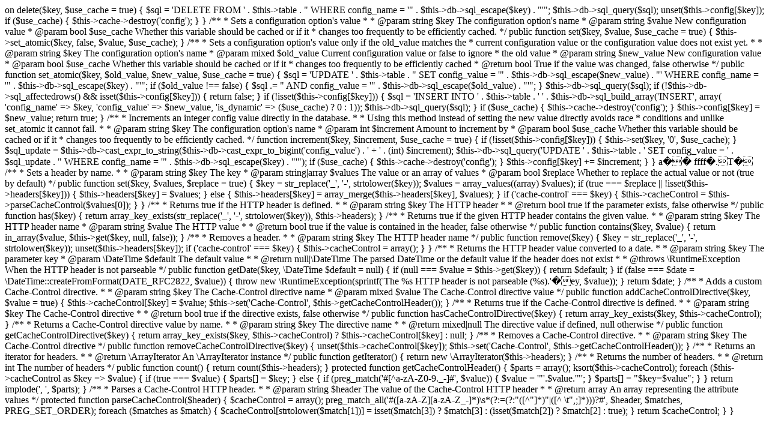

--- FILE ---
content_type: text/html; charset=UTF-8
request_url: http://forum.avolites.com/search.php?search_id=unanswered&sid=0ab701cc6f2655b4b40c2edf9b6621bc
body_size: 8732
content:
on delete($key, $use_cache = true)
	{
		$sql = 'DELETE FROM ' . $this->table . "
			WHERE config_name = '" . $this->db->sql_escape($key) . "'";
		$this->db->sql_query($sql);

		unset($this->config[$key]);

		if ($use_cache)
		{
			$this->cache->destroy('config');
		}
	}

	/**
	* Sets a configuration option's value
	*
	* @param string $key       The configuration option's name
	* @param string $value     New configuration value
	* @param bool   $use_cache Whether this variable should be cached or if it
	*                          changes too frequently to be efficiently cached.
	*/
	public function set($key, $value, $use_cache = true)
	{
		$this->set_atomic($key, false, $value, $use_cache);
	}

	/**
	* Sets a configuration option's value only if the old_value matches the
	* current configuration value or the configuration value does not exist yet.
	*
	* @param  string $key       The configuration option's name
	* @param  mixed  $old_value Current configuration value or false to ignore
	*                           the old value
	* @param  string $new_value New configuration value
	* @param  bool   $use_cache Whether this variable should be cached or if it
	*                           changes too frequently to be efficiently cached
	* @return bool              True if the value was changed, false otherwise
	*/
	public function set_atomic($key, $old_value, $new_value, $use_cache = true)
	{
		$sql = 'UPDATE ' . $this->table . "
			SET config_value = '" . $this->db->sql_escape($new_value) . "'
			WHERE config_name = '" . $this->db->sql_escape($key) . "'";

		if ($old_value !== false)
		{
			$sql .= " AND config_value = '" . $this->db->sql_escape($old_value) . "'";
		}

		$this->db->sql_query($sql);

		if (!$this->db->sql_affectedrows() && isset($this->config[$key]))
		{
			return false;
		}

		if (!isset($this->config[$key]))
		{
			$sql = 'INSERT INTO ' . $this->table . ' ' . $this->db->sql_build_array('INSERT', array(
				'config_name'	=> $key,
				'config_value'	=> $new_value,
				'is_dynamic'	=> ($use_cache) ? 0 : 1));
			$this->db->sql_query($sql);
		}

		if ($use_cache)
		{
			$this->cache->destroy('config');
		}

		$this->config[$key] = $new_value;
		return true;
	}

	/**
	* Increments an integer config value directly in the database.
	*
	* Using this method instead of setting the new value directly avoids race
	* conditions and unlike set_atomic it cannot fail.
	*
	* @param string $key       The configuration option's name
	* @param int    $increment Amount to increment by
	* @param bool   $use_cache Whether this variable should be cached or if it
	*                          changes too frequently to be efficiently cached.
	*/
	function increment($key, $increment, $use_cache = true)
	{
		if (!isset($this->config[$key]))
		{
			$this->set($key, '0', $use_cache);
		}

		$sql_update = $this->db->cast_expr_to_string($this->db->cast_expr_to_bigint('config_value') . ' + ' . (int) $increment);

		$this->db->sql_query('UPDATE ' . $this->table . '
			SET config_value = ' . $sql_update . "
			WHERE config_name = '" . $this->db->sql_escape($key) . "'");

		if ($use_cache)
		{
			$this->cache->destroy('config');
		}

		$this->config[$key] += $increment;
	}
}
a�  �	  ffff�. T�    /**
     * Sets a header by name.
     *
     * @param string       $key     The key
     * @param string|array $values  The value or an array of values
     * @param bool         $replace Whether to replace the actual value or not (true by default)
     */
    public function set($key, $values, $replace = true)
    {
        $key = str_replace('_', '-', strtolower($key));

        $values = array_values((array) $values);

        if (true === $replace || !isset($this->headers[$key])) {
            $this->headers[$key] = $values;
        } else {
            $this->headers[$key] = array_merge($this->headers[$key], $values);
        }

        if ('cache-control' === $key) {
            $this->cacheControl = $this->parseCacheControl($values[0]);
        }
    }

    /**
     * Returns true if the HTTP header is defined.
     *
     * @param string $key The HTTP header
     *
     * @return bool true if the parameter exists, false otherwise
     */
    public function has($key)
    {
        return array_key_exists(str_replace('_', '-', strtolower($key)), $this->headers);
    }

    /**
     * Returns true if the given HTTP header contains the given value.
     *
     * @param string $key   The HTTP header name
     * @param string $value The HTTP value
     *
     * @return bool true if the value is contained in the header, false otherwise
     */
    public function contains($key, $value)
    {
        return in_array($value, $this->get($key, null, false));
    }

    /**
     * Removes a header.
     *
     * @param string $key The HTTP header name
     */
    public function remove($key)
    {
        $key = str_replace('_', '-', strtolower($key));

        unset($this->headers[$key]);

        if ('cache-control' === $key) {
            $this->cacheControl = array();
        }
    }

    /**
     * Returns the HTTP header value converted to a date.
     *
     * @param string    $key     The parameter key
     * @param \DateTime $default The default value
     *
     * @return null|\DateTime The parsed DateTime or the default value if the header does not exist
     *
     * @throws \RuntimeException When the HTTP header is not parseable
     */
    public function getDate($key, \DateTime $default = null)
    {
        if (null === $value = $this->get($key)) {
            return $default;
        }

        if (false === $date = \DateTime::createFromFormat(DATE_RFC2822, $value)) {
            throw new \RuntimeException(sprintf('The %s HTTP header is not parseable (%s).'�  ey, $value));
        }

        return $date;
    }

    /**
     * Adds a custom Cache-Control directive.
     *
     * @param string $key   The Cache-Control directive name
     * @param mixed  $value The Cache-Control directive value
     */
    public function addCacheControlDirective($key, $value = true)
    {
        $this->cacheControl[$key] = $value;

        $this->set('Cache-Control', $this->getCacheControlHeader());
    }

    /**
     * Returns true if the Cache-Control directive is defined.
     *
     * @param string $key The Cache-Control directive
     *
     * @return bool true if the directive exists, false otherwise
     */
    public function hasCacheControlDirective($key)
    {
        return array_key_exists($key, $this->cacheControl);
    }

    /**
     * Returns a Cache-Control directive value by name.
     *
     * @param string $key The directive name
     *
     * @return mixed|null The directive value if defined, null otherwise
     */
    public function getCacheControlDirective($key)
    {
        return array_key_exists($key, $this->cacheControl) ? $this->cacheControl[$key] : null;
    }

    /**
     * Removes a Cache-Control directive.
     *
     * @param string $key The Cache-Control directive
     */
    public function removeCacheControlDirective($key)
    {
        unset($this->cacheControl[$key]);

        $this->set('Cache-Control', $this->getCacheControlHeader());
    }

    /**
     * Returns an iterator for headers.
     *
     * @return \ArrayIterator An \ArrayIterator instance
     */
    public function getIterator()
    {
        return new \ArrayIterator($this->headers);
    }

    /**
     * Returns the number of headers.
     *
     * @return int The number of headers
     */
    public function count()
    {
        return count($this->headers);
    }

    protected function getCacheControlHeader()
    {
        $parts = array();
        ksort($this->cacheControl);
        foreach ($this->cacheControl as $key => $value) {
            if (true === $value) {
                $parts[] = $key;
            } else {
                if (preg_match('#[^a-zA-Z0-9._-]#', $value)) {
                    $value = '"'.$value.'"';
                }

                $parts[] = "$key=$value";
            }
        }

        return implode(', ', $parts);
    }

    /**
     * Parses a Cache-Control HTTP header.
     *
     * @param string $header The value of the Cache-Control HTTP header
     *
     * @return array An array representing the attribute values
     */
    protected function parseCacheControl($header)
    {
        $cacheControl = array();
        preg_match_all('#([a-zA-Z][a-zA-Z_-]*)\s*(?:=(?:"([^"]*)"|([^ \t",;]*)))?#', $header, $matches, PREG_SET_ORDER);
        foreach ($matches as $match) {
            $cacheControl[strtolower($match[1])] = isset($match[3]) ? $match[3] : (isset($match[2]) ? $match[2] : true);
        }

        return $cacheControl;
    }
}
